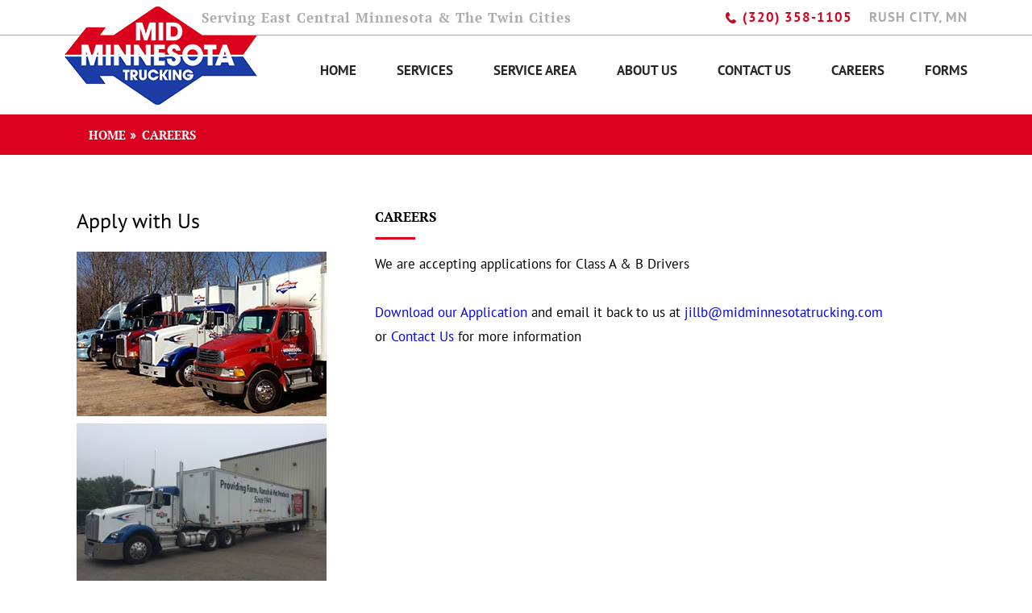

--- FILE ---
content_type: text/html; charset=UTF-8
request_url: https://midminnesotatrucking.com/careers.php
body_size: 5364
content:
<!DOCTYPE HTML>
<html>
<head>
<meta http-equiv="Content-Type" content="text/html; charset=utf-8">
<title>Careers at Mid Minnesota Trucking</title>
<link rel="stylesheet" type="text/css" href="css/style.css">
<link rel="stylesheet" type="text/css" href="css/style-2.css">
<META NAME="ROBOTS" CONTENT="INDEX, FOLLOW">
<script type="text/javascript" src="js/jquery_002.js"></script>
<script src="js/script.js"></script>
<script>
  (function(i,s,o,g,r,a,m){i['GoogleAnalyticsObject']=r;i[r]=i[r]||function(){
  (i[r].q=i[r].q||[]).push(arguments)},i[r].l=1*new Date();a=s.createElement(o),
  m=s.getElementsByTagName(o)[0];a.async=1;a.src=g;m.parentNode.insertBefore(a,m)
  })(window,document,'script','https://www.google-analytics.com/analytics.js','ga');

  ga('create', 'UA-1793029-91', 'auto');
  ga('send', 'pageview');

</script></head>

<body>
<div class="body_top">
  <div class="container">
    <div class="left_title">Serving East Central Minnesota &amp; The Twin Cities</div>
    <div class="right_title"><span class="f_phone"><img src="images/f_phone.png"> (320) 358-1105</span> <span class="f_addr">Rush City, MN</span></div>
  </div>
</div>
<header>
  <div class="container">
    <div class="row">
      <div class="col-md-4 logo"> <a href="index.php"><img src="images/logo.png" alt="logo" /></a> </div>
      <div class="col-md-8">
        <div id="nav">
          <div id='cssmenu'>
            <ul>
              <li><a href="index.php">HOME</a></li>
              <li><a href="services.php">SERVICES </a></li>
              <li><a href="service_area.php">SERVICE AREA</a> </li>
              <li><a href="about.php">ABOUT US</a></li>
              <li><a href="contact_us.php">CONTACT US</a></li>
              <li><a href="careers.php">CAREERS</a></li>
              <li><a href="../../forms.php">FORMS</a></li>
            </ul>
          </div>
        </div>
      </div>
    </div>
  </div>
</header>

<section>
<div class="row navigation-path">
	<div class="container">
    	<ul>
        	<li><a href="index.php">Home</a></li>
            <li>Careers</li>
        </ul>
    </div>
</div>
</section>

<section>
	<div class="main-contents main-inner">
    	<div class="container">
        	<div class="row">
            	<div class="col-md-5">
                	<div class="left_img">
                	   <h2>Apply with Us</h2>
                	   <br/>
                       <p>
                       <img src="images/careers.jpg" width="310" height="204">
                       <img src="images/truck_4.jpg" >
                       </p>
               	  </div>
                </div>
            	<div class="col-md-7">
                	<h3>CAREERS</h3>
                    <div class="underline"><img src="images/heading_underline.png"></div>
                    <p>We are accepting applications for Class A &amp; B Drivers</p>
                    <p><a href="Driverapplication.pdf" target="_blank">Download our Application</a> and email it back   to us at <a href="mailto:jillb@midminnesotatrucking.com">jillb@midminnesotatrucking.com</a><br>
or <a href="contact_us.php">Contact Us</a> for more information</p>
   	          </div>
            </div>
        </div>
    </div>
</section>


<footer>
	<div class="row footer_details">
    	<div class="container">
          <div class="footer_cols">
            <div class="footer_logo"><a href="index.php"><img src="images/logo.png"></a></div>
              <p>Exceptional Service is Mid  Minnesota Trucking&rsquo;s promise to you! One of our greatest strengths is our small  town service with a great group of dedicated, professional drivers. </p>
</div>
            <div class="footer_cols">
            	<h3>Our Site</h3>
                <ul class="navigation">
                	<li><a href="index.php">HOME</a></li>
                	<li><a href="services.php">SERVICES</a></li>
                	<li><a href="service_area.php">SERVICE AREA</a></li>
                	<li><a href="about.php">ABOUT US</a></li>
                	<li><a href="contact_us.php">CONTACT US</a></li>
                	<li><a href="careers.php">CAREERS</a></li>
                	<li><a href="../../forms.php">FORMS</a></li>
                </ul>
            </div>
            <div class="footer_cols">
            	<h3>contact us</h3>
                <ul>
                	<li><img src="images/f_location.png"> Rush City, MN</li>
                	<li><img src="images/f_phone.png"> (320) 358-1105</li>
                	<li><img src="images/f_mail.png"> <a href="contact_us.php">Email</a></li>
                	<li><img src="images/f_follow.png"> <a href="https://www.facebook.com/Mid-Minnesota-Trucking-149705271785722/?fref=ts&ref=br_tf" target="_blank">Follow us</a></li>
                </ul>
            </div>
        </div>
    </div>
    <div class="footer">
    	<div class="container">
            <p class="copyright">&copy; Copyright 2016 Mid Minnesota Trucking</p>
            <ul>
                <li><a href="sitemap.xml">Sitemap</a></li>
                <li>Website by <a href="http://www.webduckdesigns.com" target="_blank" title="Minnesota Website Company">WebDuck Designs</a></li>
            </ul>
        </div>
    </div>
</footer>

</body>
</html>

--- FILE ---
content_type: text/css
request_url: https://midminnesotatrucking.com/css/style.css
body_size: 9122
content:
@font-face {
    font-family: 'PT Sans';
    src: url(../fonts/PTS55F.ttf);
}
@font-face {
    font-family: 'PT Sans-bold';
    src: url(../fonts/PTS75F.ttf);
}
@font-face {
    font-family: 'PT Sarif';
    src: url(../fonts/PTF75F.ttf);
}
body {
	margin: 0;
	padding: 0;
	font-family: 'PT Sans', sans-serif;
	background:#FFF;
	overflow-x:hidden;
}
* {
  -webkit-box-sizing: border-box;
     -moz-box-sizing: border-box;
          box-sizing: border-box;
}
input {border:none; background:#fff;}
*:before,
*:after {
  -webkit-box-sizing: border-box;
     -moz-box-sizing: border-box;
          box-sizing: border-box;
}
h1, h2, h3, h4, h5, p, ul, li, p{margin:0; padding:0; list-style:none; font-weight:normal}
a {text-decoration:none}
a:hover { transition:0.5s }
a:focus {outline:none}
html { font-size: 17px; -webkit-tap-highlight-color: rgba(0, 0, 0, 0); }
.container { padding-right: 15px; padding-left: 15px; margin-right: auto; margin-left: auto; }
.container:before, .container:after { display: table; content: " "; }
.container:after { clear: both; }
.row:before, .row:after { display: table; content: " "; }
.row:after { clear: both; }
p { line-height:29px; }

section { float: left; width: 100%; position:relative }

/*- Top Heading -*/
header { border-bottom: 1px solid #ddd; }

.body_top { float: left; width: 100%; padding: 10px 0; color:#abacae; font-weight:bold; border-bottom:1px solid #abacae; letter-spacing: 1px; }
.left_title { float:left; margin-left: 170px; font-family: 'PT Sarif'; font-weight:100; } 
.right_title { float:right; }
span.f_phone { color:#db001d; font-weight:bold; }
span.f_addr { text-transform:uppercase; }
.right_title span { margin-left: 15px; font-family: 'PT Sans-bold'; font-weight:100; }
.right_title span.f_phone img { margin-bottom: -4px; }

/*- Top Navigations -*/
.logo { float:left; }
.logo img { z-index:99999; position:relative; cursor: pointer; float: left; margin-top: -36px; }
#nav { float:right }
#nav #cssmenu ul li a { font-size:17px; border-bottom: 5px solid #fff; padding-bottom: 15px; font-family: 'PT Sans-bold'; font-weight: 100; }
#nav #cssmenu ul li:hover a { border-bottom: 5px solid #db001d; transition:0.5s }

.navigation-path { background-color: #db001d; color: #fff; padding: 0 10px; }
.navigation-path ul { float: left; width: 100%; margin-left: 30px; }
.navigation-path ul li { float: left; margin: 0 10px; padding: 15px 0; text-transform: uppercase; list-style-image:url(../images/f_arrow%20-%20navigation-path.png);     font-family: 'PT Sarif'; font-size: 15px; font-weight: 100; }
.navigation-path ul li:first-child { list-style: none; margin-left: 0; }
.navigation-path li a { color: #fff; }
.navigation-path li a:hover { color:#1c3da6; }

img.main_bg { width: 100%; position: absolute; z-index: -1; }
.main_bg .home_banner_contents { background: #fff url(../images/home_map.jpg); float: right; width: 45%; padding: 70px 30px 30px 30px; min-height: 730px; background-repeat: no-repeat; }

.home_banner_contents h3 { font-family: 'PT Sarif'; /*font-weight: bold;*/ font-size: 17px; }
.home_banner_contents h2 { font-family: 'PT Sarif'; /*font-weight: bold;*/ font-size:27px; margin-bottom:50px; }


/*-Footer-*/
footer { width:100%; float:left }
.footer_details { background-color: #000; padding: 50px 0; }
footer .footer_cols { width: 30%; float: left; padding: 0 15px; color:#edecec; font-size:17px }
footer .footer_cols:first-child { width: 40%; padding-right: 100px; }
footer .footer_cols h3, footer .footer_cols ul { text-transform: uppercase }
footer .footer_cols h3 { margin-bottom: 30px; font-size: 32px; margin-top: 25px; }
footer .footer_cols ul.navigation { padding-left: 15px; float: left; }
footer .footer_cols ul.navigation li { list-style-image:url(../images/f_arrow.png); padding-left: 5px; }
footer .footer_cols ul li, footer .footer_cols ul li a{ color: #abacae; font-weight: 600; line-height: 32px; }
footer .footer_cols ul li a:hover, .footer ul li a:hover { color: #1c3da6; }
footer .footer_cols ul li img { margin-right: 10px; line-height: 32px; float: left; margin-top: 8px; }
footer .footer_logo { margin-bottom: 20px; }
.footer { background-color:#242424; color: #f7f7f7; padding: 8px 0; }
.footer p.copyright { float: left; font-size: 17px; }
.footer ul { float:right; margin-top: 4px; }
.footer ul li { float: left; font-size: 17px; padding: 0 10px; border-right: 1px solid #f7f7f7; }
.footer ul li:last-child { border: 0; }
.footer ul li a { color: #db001d; }


/*- Inner Page -*/
.main-contents { float: left; width: 100%; }
.main-inner {margin: 50px 0;}
.col-md-5 { width: 33%; float: left; padding:15px; }
.col-md-5 .left_img img { width:100%; max-width:310px; height: auto; max-height: 600px; }
.col-md-7 { width: 67%; float: left; padding:15px; }
.col-md-7 h3 { /*font-weight: bold;*/ font-family: 'PT Sarif'; font-size: 17px; }
.col-md-7 h2 { /*font-weight: bold;*/ font-size:27px; margin-bottom:50px; font-family: 'PT Sarif'; }
.col-md-7 .underline { margin-bottom:10px }
.col-md-7 p { margin-bottom: 30px; line-height: 30px; }


.main_bg_contentdiv, .main-contents .col-md-4 p strong, .main-contents .col-md-4 p { float:left; width:100% }
.main_bg { background: url(../images/truck.jpg); float: left; width: 100%; background-size: 77% 100%; background-repeat: no-repeat; }
.home_banner_contents_details { float:left; max-width: 510px; width:100%; }
.three-column { width: 100%; float: left; position: absolute; bottom: 0; }
.main-contents .col-md-4 { float:left; width:32%; padding:20px; }
.bg_red { background: #db001d; color:#edecec; float:left; }
.bg_white { background: #ebebeb; color: #000; float: left; margin: 0 20px; }

.main-contents .col-md-4 p strong { text-transform: uppercase; font-family: 'PT Sans-bold'; }
.main-contents .col-md-4 p img{ float: left; margin: 10px 0; }

.bg_red .more_button, .bg_white .more_button { float: right; height: 25px; width: 25px; text-align: center; font-size: 24px; font-weight: bold; border-radius: 3px; cursor: pointer; transition: 0.3s; line-height: 25px; }
.bg_red .more_button { background: #fff; color: #db001d; }
.bg_red:hover .more_button, .bg_white:hover .more_button { background: #1c3da6; }
.bg_white .more_button { background: #db001d; color: #fff; }

@media (min-width: 1200px) {
.container { width: 1150px; }
}
@media (max-width: 1600px) {
.main_bg { background-size: 95%; background-position: -250px -100px; }
}
@media (max-width: 1450px) {
.main_bg { background-size: 1366px 730px; background-position: -250px 0px; }
}
@media (max-width: 1100px) {
.three-column { position: inherit; }
.main-contents .col-md-4 { width: 31.5%; }
#cssmenu > ul > li { padding: 30px 15px !important; }
}
@media (max-width: 1024px) {
}
@media(max-width: 940px){
.left_title { float: right; margin-bottom: 5px; }	
#cssmenu > ul > li { padding: 30px 10px !important; }
}
@media (max-width: 875px) {
.logo img { max-width:175px; margin-top: -27px; }

.main-contents .col-md-4 { width: 100%; margin:0; }
}
@media (max-width: 815px){
#cssmenu > ul > li { padding: 30px 10px 0 !important; }
}
@media (max-width: 800px) {
.col-md-5, .col-md-7 { width: 100%; float: left; }
.col-md-7 h2, .col-md-7 h3 { text-align:center }
.col-md-7 .underline { float: left; width: 100%; text-align: center; }
.col-md-5 .left_img { text-align:center }

footer .footer_cols:first-child, footer .footer_cols { width: 100%; text-align:center; padding:0 }
footer .footer_cols ul li img { float:none }
footer .footer_cols ul.navigation { padding-left: 15px; width: 150px; float: none; margin: 0 auto; }
footer .footer_cols h3 { margin-top: 50px; }
.footer_details { padding: 50px; }
.footer p.copyright { width:100%; float:left; text-align:center; margin-bottom: 15px; }
.footer ul { width:100%; }
.footer ul li { width: 100%; text-align: center; border: 0; }
.logo img { max-width:150px; margin-top: -23px; }
#cssmenu > ul > li { float: left !important; width: auto !important; border-top: 0 !important; }
#cssmenu #menu-button { display: none !important; }
.footer { padding: 20px 0; }
}
@media (max-width: 767px) {
#cssmenu #menu-button { display: block !important; }
#cssmenu ul.open { margin-top: 15px; text-align: center; }
#cssmenu ul li { width: 100% !important; border-top: 1px solid rgba(120, 120, 120, 0.2) !important; }
#nav { width: 100%; margin-top: -50px; }
.left_title { margin-left: 0; width: 100%; text-align: right; }

#cssmenu > ul > li { padding: 0px 25px 0 !important; }




.main_bg .home_banner_contents {
    min-height: auto;
    width: 100%;
}
.home_banner_contents_details {
    max-width: 100%;
}
.main_bg {
    padding-top: 53%;
    background-size: contain;
    background-position: inherit;
}
}
@media (max-width: 640px) {
.left_title { display: none; }
}
@media (max-width: 480px) {
.footer_details { padding: 50px 15px; }
.body_top { padding: 10px 0 25px; }
}
@media (max-width: 360px) {
.body_top { font-size: 15px; }
.right_title span { margin-left: 0; }
}

--- FILE ---
content_type: text/css
request_url: https://midminnesotatrucking.com/css/style-2.css
body_size: 11473
content:
@charset "utf-8";
/* CSS Document */


#cssmenu, #cssmenu ul, #cssmenu ul li, #cssmenu ul li a, #cssmenu #menu-button {
	margin: 0;
	padding: 0;
	border: 0;
	list-style: none;
	line-height: 1;
	display: block;
	position: relative;
	-webkit-box-sizing: border-box;
	-moz-box-sizing: border-box;
	box-sizing: border-box;
}
#cssmenu:after, #cssmenu > ul:after {
	content: ".";
	display: block;
	clear: both;
	visibility: hidden;
	line-height: 0;
	height: 0;
}
#cssmenu #menu-button {
	display: none;
}
#cssmenu {
	width: auto;
	border-radius: 5px;
}
#cssmenu.align-center > ul {
	font-size: 0;
	text-align: center;
}
#cssmenu.align-center ul ul {
	text-align: left;
}
#cssmenu.align-center > ul > li {
	display: inline-block;
	float: none;
}
#cssmenu.align-right > ul > li {
	float: right;
}
#cssmenu.align-right ul ul {
	text-align: right;
}
#cssmenu > ul > li {
	float: left;
	padding: 35px 25px 25px;
}
#cssmenu > ul > li:last-child {
    padding-right: 0;
}
.has-sub {
}
#cssmenu > ul > li > a {
	/*padding:30px 25px;*/
	font-size: 20px;
	color: #282828;
	font-weight:700;
	text-decoration: none;
 -webkit-transition: color .2s ease;
 -moz-transition: color .2s ease;
 -ms-transition: color .2s ease;
 -o-transition: color .2s ease;
 transition: color .2s ease;
}
#cssmenu > ul > li:first-child a {
	border-left:none;
}
#cssmenu > ul > li:last-child a {
	border-right:none;
}
#cssmenu > ul > li a:hover {
}
#cssmenu > ul > li li a:hover {
}
#cssmenu > ul > li:hover a {
}
#cssmenu ul > li.has-sub > a:after {
	content: '';
	position: absolute;
	right: 5px;
	top: 17.5px;
	display: block;
	width: 18px;
	height: 18px;
	border-radius: 9px;
	-webkit-transition: all 0.1s ease-out;
	-moz-transition: all 0.1s ease-out;
	-ms-transition: all 0.1s ease-out;
	-o-transition: all 0.1s ease-out;
	transition: all 0.1s ease-out;
}
#cssmenu ul > li.has-sub:hover > a:after {
	background-position: 0 -18px;
}
#cssmenu ul > li.has-sub > a:before {
	position: absolute;
	right: 11px;
	top: 25.5px;
	display: block;
	width: 0;
	height: 0;
	z-index: 99;
}
#cssmenu ul > li.has-sub:hover > a:before {
	border-top-color: #19799f;
}
#cssmenu ul ul {
	position: absolute;
	left: -9999px;
	opacity: 0;
 -webkit-transition: top .2s ease, opacity .2s ease;
 -moz-transition: top .2s ease, opacity .2s ease;
 -ms-transition: top .2s ease, opacity .2s ease;
 -o-transition: top .2s ease, opacity .2s ease;
 transition: top .2s ease, opacity .2s ease;
}
#cssmenu > ul > li > ul {
	top: 75px !important;
	min-width:200px;
	border-top:5px solid #42267d;
	background:rgba(133, 98, 200, 0.7);
	z-index:99;
	padding:10px 0
}
#cssmenu > ul > li > ul.first-dropdown {
	min-width:350px;
}
#cssmenu > ul > li:hover > ul {
	left: 13px;
	top: 51px;
	opacity: 1;
}
#cssmenu.align-right > ul > li:hover > ul {
	right: 0;
}
#cssmenu ul ul ul {
	top: 40px;
}
#cssmenu ul ul > li:hover > ul {
	top: 0;
	left: 178px;
	padding-left: 10px;
	opacity: 1;
}
#cssmenu.align-right ul ul > li:hover > ul {
	left: auto;
	right: 178px;
	padding-left: 0;
	padding-right: 10px;
	opacity: 1;
}
#cssmenu ul ul li a {
	width: auto;
	padding:5px 20px;
	font-size: 16px;
	text-align:left;
	text-decoration:none;
	color: #fff;
	line-height:25px;
	text-transform:uppercase;
	font-weight:600;
 -webkit-transition: color .2s ease;
 -moz-transition: color .2s ease;
 -ms-transition: color .2s ease;
 -o-transition: color .2s ease;
 transition: color .2s ease;
}
.drop-icon {
	background:url(../images/drop-down.png) center center no-repeat;
	width:13px;
	float:right
}
#cssmenu ul ul li:last-child a {
	border:none;
}
#cssmenu ul ul li a:hover {
}
#cssmenu ul ul li:hover > a, #cssmenu ul ul li > a:hover, #cssmenu ul ul li.active > a {
	color:#000
}
#cssmenu ul ul li:first-child > a {
}
#cssmenu ul ul li:last-child > a {
}
#cssmenu ul ul > li.has-sub > a:after {
	right: 12px;
	top: 9.5px;
}
#cssmenu.align-right ul ul > li.has-sub > a:after {
	right: auto;
	left: 12px;
}
#cssmenu ul ul > li.has-sub:hover > a:after {
	background-position: 0 -18px;
}
#cssmenu ul ul > li.has-sub > a:before {
	top: 15.5px;
	right: 16px;
	border-top-color: transparent;
	border-left-color: #ffffff;
}
#cssmenu.align-right ul ul > li.has-sub > a:before {
	top: 15.5px;
	right: auto;
	left: 16px;
	border-top-color: transparent;
	border-right-color: #ffffff;
	border-left-color: transparent;
}
#cssmenu ul ul > li.has-sub:hover > a:before {
	border-top-color: transparent;
	border-left-color: #1c89b5;
}
#cssmenu.align-right ul ul > li.has-sub:hover > a:before {
	border-top-color: transparent;
	border-left-color: transparent;
	border-right-color: #1c89b5;
}
@media (max-width: 1024px) {
#cssmenu > ul > li > a {
font-size:18px
}
}
/*@media all and (max-width: 800px), only screen and (-webkit-min-device-pixel-ratio: 2) and (max-width: 1024px), only screen and (min--moz-device-pixel-ratio: 2) and (max-width: 1024px), only screen and (-o-min-device-pixel-ratio: 2/1) and (max-width: 1024px), only screen and (min-device-pixel-ratio: 2) and (max-width: 1024px), only screen and (min-resolution: 192dpi) and (max-width: 1024px), only screen and (min-resolution: 2dppx) and (max-width: 1024px) { */



@media all and (max-width: 767px){
#cssmenu {
 width: 100%;
}
#cssmenu ul,  #cssmenu ul ul,  #cssmenu ul ul ul,  #cssmenu > ul,  #cssmenu.align-center > ul,  #cssmenu > ul > li > ul,  #cssmenu > ul > li:hover > ul,  #cssmenu ul ul li:hover > ul,  #cssmenu ul ul ul li:hover > ul,  #cssmenu.align-right ul ul,  #cssmenu.align-right ul ul li:hover > ul,  #cssmenu.align-right ul ul ul li:hover > ul {
 position: relative;
 left: 0;
 right: auto;
 top: 0;
 width: 100%;
 display: none;
 padding: 0;
 opacity: 1;
 text-align: left;
}
 #cssmenu ul li {
 width: 100%;
 border-top: 1px solid rgba(120, 120, 120, 0.2);
}
 .has-sub {
background:none
}
 #cssmenu > ul > li > a,  #cssmenu ul ul li a,  #cssmenu ul ul li:first-child > a,  #cssmenu ul ul li:last-child > a {
 width: 100%;
 border-radius: 0;
 box-shadow: none;
 background: none;
}
 #cssmenu ul li a {
 padding:15px;
border:none;
}
 #cssmenu ul li a:hover {
}
 #cssmenu ul ul li a {
 padding: 10px;
}
 #cssmenu ul ul ul li a {
 padding-left: 42.5px;
}
 #cssmenu ul ul ul ul li a {
 padding-left: 57.5px;
}
 #cssmenu > ul > li.has-sub > a:after,  #cssmenu > ul > li.has-sub > a:before,  #cssmenu ul ul li.has-sub > a:after,  #cssmenu ul ul li.has-sub > a:before {
 display: none;
}
 #cssmenu #menu-button {
 position: relative;
 display: block;
 padding: 20px;
 padding-left: 12.5px;
 cursor: pointer;
 font-size: 13px;
 color: #ffffff;
 text-shadow: 0 1px 0 rgba(0, 0, 0, 0.25);
 font-weight: 700;
 letter-spacing: 1px;
 text-transform: uppercase;
}
 #cssmenu .submenu-button {
 position: absolute;
 right: 0;
 display: block;
 width: 53px;
 height:40px;
 border-left: 1px solid rgba(120, 120, 120, 0.2);
 z-index: 10;
 cursor: pointer;
background:url(../images/menu-arrow.png) center center no-repeat;
}
 #cssmenu > ul > li > ul.first-dropdown {
min-width:100%;
}
 #cssmenu ul ul .submenu-button {
 height: 41px;
}
 #cssmenu ul .submenu-button:after,  #cssmenu #menu-button:after {
 content: '';
 position: absolute;
 right: 12.5px;
 top: 12.5px;
 display: block;
 width: 28px;
 height: 28px;
 -webkit-transition: all 0.1s ease-out;
 -moz-transition: all 0.1s ease-out;
 -ms-transition: all 0.1s ease-out;
 -o-transition: all 0.1s ease-out;
 transition: all 0.1s ease-out;
}
 #cssmenu ul .submenu-button.submenu-opened:after,  #cssmenu #menu-button.menu-opened:after {
 background-position: 0 -28px;
}
 #cssmenu ul ul .submenu-button:after {
 top: 6.5px;
}
 #cssmenu #menu-button:before,  #cssmenu .submenu-button:before {
}
 #cssmenu ul ul .submenu-button:before {
 top: 19.5px;
}
 #cssmenu #menu-button.menu-opened:before,  #cssmenu .submenu-button.submenu-opened:before {
 border-top-color: #19799f;
}
 #cssmenu > ul > li > ul {
 top: 0px !important;
}
}
#menu-button {
	background:url(../images/menu.png) no-repeat right center;
	text-indent:-9999px;
}
#bar {
	width: 100%;
	height: 7px;
	float: left;
	background: url(../images/inner-bar.jpg) top no-repeat;
}
/* Boxes */

#boxes {
	width: 100%;
	float: left;
	margin:30px 0 40px;
}
#boxes div {
	float:left;
	width:33%;
	padding:0 15px;
}
.box1-btn {
	margin: 135px 0 0 25px;
}
.box2-btn {
	margin: 135px 0 0 25px;
}
.box3-btn {
	margin: 135px 0 0 25px;
}
/* Content */

#contentarea {
	width:50%;
	float: left;
	padding:0 25px;
}
#contentarea h1 {
	font-size: 22px;
	color: #000000;
	margin: 0 0 20px 0;
	font-weight: bold;
}
#contentarea h2 {
	font-size: 18px;
	color: #0A4375;
	margin: 0 0 20px 0;
	font-weight: normal;
}
#contentarea p {
	font-size: 13px;
	color: #595B5D;
	margin: 0 0 20px 0;
	line-height: 1.5;
}
#contentarea ul {
	margin: 0 0 0 40px;
	padding: 0 0 0 0;
}
#contentarea ul li {
	margin: 0 0 0 0;
	padding: 0 0 0 0;
	font-size: 13px;
	color: #595B5D;
	line-height: 1.5;
}
/* Logos */

#icons {
	width: 375px;
	height: 125px;
	float: left;
	margin: 0 49px 30px 15px;
	background: url(../images/logo-bg2.png) left top no-repeat;
}
.logos {
	margin: 8px 20px 0 0;
}
/* Right Side */

#rightside {
	width:50%;
	padding: 0 35px 0 0;
	float: left;
}
.news-letter-detail {
	float:left;
	width:100%;
	background:url(../images/news-detail-bg.png) repeat-x;
	margin-top:2px;
}
.news-letter-detail-a {
	float:left;
	margin:15px 20px;
}
.news-detail-right {
	float:left;
}
.view-nws-event {
	font-size:12px;
	color:#0d3966;
	font-style:italic;
	margin:35px 15px 40px 15px;
	float:left
}
.news-detail-para a {
	font-size:13px;
	color:#0d3966;
	text-decoration:none
}
.sign-up {
	float:left;
	width:100%;
	padding:10px 10px 30px
}
.sign-up p {
	color:#0d3966;
	font-size:13px;
	padding-bottom:5px
}
.news-email {
	float:left;
	width: 250px;
	padding:10px;
	background:#fff
}
.news-btn {
	float:left;
	background:#858585;
	color:#040000;
	font-size:14px;
	padding:9px 15px;
	margin-left:5px;
	cursor:pointer
}
/* Spotlight */

#spotlight {
	width: 100%;
	height: auto;
	float: left;
	background: url(../images/spotlight-bg.jpg) center top no-repeat #fff;
	border: 1px solid #EBEBEB;
	margin: 0 0 15px 0;
	padding: 0 0 20px 0;
}
#spot-img {
	width: 414px;
	height: auto;
	float: left;
	margin: 65px 0 0 25px;
	text-align: left;
}
#spot-info {
	width: 384px;
	height: auto;
	float: left;
	margin: 20px 30px 0 25px;
	text-align: left;
}
#spotlight p {
	color: #0D3965;
	font-size: 13px;
	margin: 0 0 0 0;
}
#spotlight a:link, #spotlight a:visited {
	color: #0D3965;
	text-decoration: underline;
	font-style: italic;
	font-size: 12px;
}
#spotlight a:hover {
	color: #0D3965;
	text-decoration: none;
	font-style: italic;
	font-size: 12px;
}
.news-letter {
	float:left;
	width:100%;
	background:#edeceb;
	padding:0 8px;
}
.news-letter h3 {
	font-size:18px;
	color:#323131;
	padding:18px 0 5px 0;
	background:url(../images/title-bg.png) bottom left no-repeat;
}
/* New Products */

#newprods {
	width: 100%;
	height: auto;
	float: left;
	margin: 0 0 30px 0;
	background: url(../images/new-prod-bg.jpg) left top no-repeat #ECECEB;
}
.productarea {
	width: 30%;
	height: 180px;
	float: left;
	margin: 50px 0 0 9px;
}
.prodphoto {
	width: 78px;
	height: 78px;
	float: left;
	margin: 0 26px 5px 27px;
	border: 2px solid #E1E5EC;
}
.prodname {
	width: 134px;
	height: 70px;
	float: left;
	margin: 0 0 0 0;
}
.prodname p {
	color: #0D3965;
	font-size: 13px;
	margin: 0 0 0 0;
	text-align: center;
}
.prodname a:link, .prodname a:visited {
	color: #0D3965;
	text-decoration: none;
}
.prodname a:hover {
	color: #0D3965;
	text-decoration: underline;
}

--- FILE ---
content_type: text/plain
request_url: https://www.google-analytics.com/j/collect?v=1&_v=j102&a=1012687703&t=pageview&_s=1&dl=https%3A%2F%2Fmidminnesotatrucking.com%2Fcareers.php&ul=en-us%40posix&dt=Careers%20at%20Mid%20Minnesota%20Trucking&sr=1280x720&vp=1280x720&_u=IEBAAEABAAAAACAAI~&jid=296063209&gjid=1668993436&cid=1191062561.1768977410&tid=UA-1793029-91&_gid=1366097063.1768977410&_r=1&_slc=1&z=198463221
body_size: -453
content:
2,cG-YXHQNHQCF7